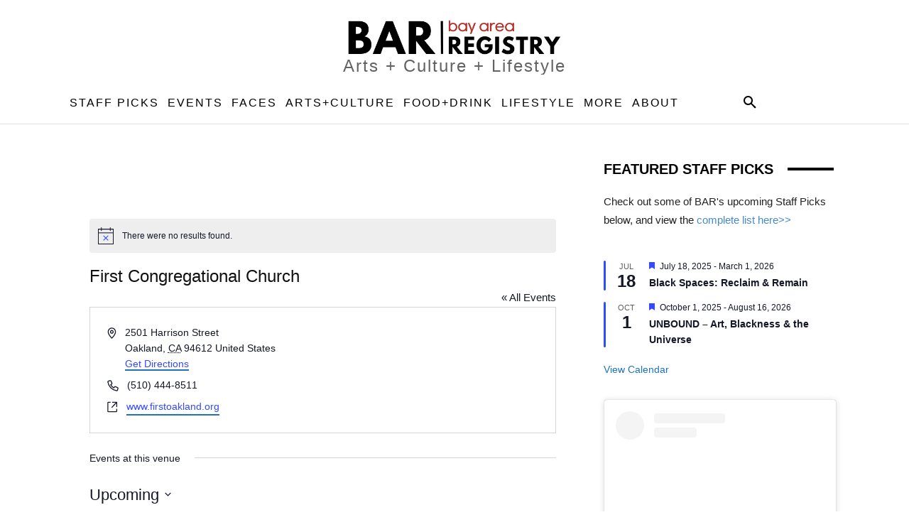

--- FILE ---
content_type: text/javascript; charset=utf-8
request_url: https://bayarearegistry.com/wp-content/cache/min/1/wp-content/plugins/events-calendar-pro/build/js/views/week-multiday-toggle.js?ver=1762958107
body_size: 327
content:
tribe.events=tribe.events||{},tribe.events.views=tribe.events.views||{},tribe.events.views.weekMultidayToggle={},function(e,t){"use strict";var n=e(document);t.selectors={weekMultidayRow:'[data-js="tribe-events-pro-week-multiday-events-row"]',weekMultidayToggleButton:'[data-js="tribe-events-pro-week-multiday-toggle-button"]',weekMultidayToggleButtonOpenClass:".tribe-events-pro-week-grid__multiday-toggle-button--open",weekMultidayMoreButtonWrapper:'[data-js="tribe-events-pro-week-multiday-more-events-wrapper"]',weekMultidayMoreButton:'[data-js="tribe-events-pro-week-multiday-more-events"]',tribeCommonA11yHiddenClass:".tribe-common-a11y-hidden"},t.toggleMultidayEvents=function(n){var o=n.data.toggleButton,i=n.data.togglesAndContainers;"true"===o.attr("aria-expanded")?(tribe.events.views.accordion.closeAccordion(o,e("")),o.removeClass(t.selectors.weekMultidayToggleButtonOpenClass.className())):(tribe.events.views.accordion.openAccordion(o,e("")),o.addClass(t.selectors.weekMultidayToggleButtonOpenClass.className())),i.forEach((function(e){var n=e.headerWrapper,o=e.header,i=e.content;"true"===o.attr("aria-expanded")?(tribe.events.views.accordion.closeAccordion(o,i),n.removeClass(t.selectors.tribeCommonA11yHiddenClass.className())):(tribe.events.views.accordion.openAccordion(o,i),n.addClass(t.selectors.tribeCommonA11yHiddenClass.className()))}))},t.getTogglesAndContainers=function(e,n){var o=[];return n.forEach((function(n){var i=e.find("#"+n),s=i.siblings(t.selectors.weekMultidayMoreButtonWrapper),r=s.find(t.selectors.weekMultidayMoreButton);o.push({headerWrapper:s,header:r,content:i})})),o},t.initToggle=function(e){var n=e.find(t.selectors.weekMultidayRow),o=n.find(t.selectors.weekMultidayToggleButton),i=o.attr("aria-controls").split(" "),s=t.getTogglesAndContainers(n,i);o.on("click",{toggleButton:o,togglesAndContainers:s},t.toggleMultidayEvents),s.forEach((function(e){e.header.on("click",{toggleButton:o,togglesAndContainers:s},t.toggleMultidayEvents)}))},t.deinitToggle=function(n){var o=n.find(t.selectors.weekMultidayRow);o.find(t.selectors.weekMultidayToggleButton).off("click",t.toggleMultidayEvents),o.find(t.selectors.weekMultidayMoreButton).each((function(n,o){e(o).off("click",t.toggleMultidayEvents)}))},t.deinit=function(e,n,o){var i=e.data.container;t.deinitToggle(i),i.off("beforeAjaxSuccess.tribeEvents",t.deinit)},t.init=function(e,n,o,i){o.find(t.selectors.weekMultidayToggleButton).length&&(t.initToggle(o),o.on("beforeAjaxSuccess.tribeEvents",{container:o},t.deinit))},t.ready=function(){n.on("afterSetup.tribeEvents",tribe.events.views.manager.selectors.container,t.init)},e(t.ready)}(jQuery,tribe.events.views.weekMultidayToggle),window.tec=window.tec||{},window.tec.eventsPro=window.tec.eventsPro||{},window.tec.eventsPro.views=window.tec.eventsPro.views||{},window.tec.eventsPro.views.weekMultidayToggle={}